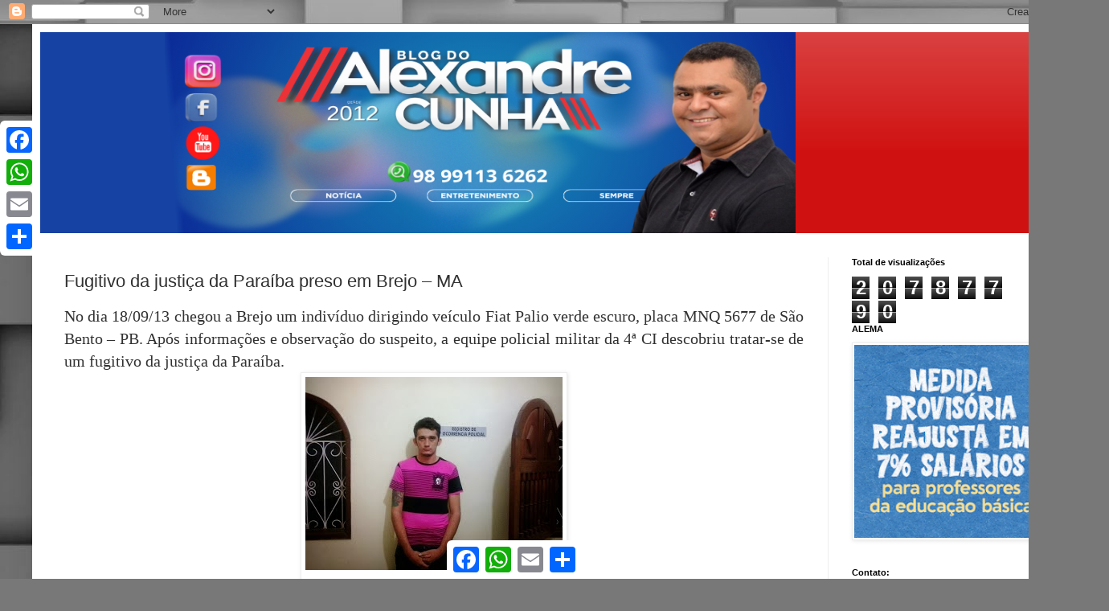

--- FILE ---
content_type: text/html; charset=UTF-8
request_url: https://www.blogdoalexandrecunha.com.br/2013/09/fugitivo-da-justica-da-paraiba-preso-em_20.html
body_size: 11816
content:
<!DOCTYPE html>
<html class='v2' dir='ltr' lang='pt-BR'>
<head>
<link href='https://www.blogger.com/static/v1/widgets/335934321-css_bundle_v2.css' rel='stylesheet' type='text/css'/>
<meta content='width=1100' name='viewport'/>
<meta content='text/html; charset=UTF-8' http-equiv='Content-Type'/>
<meta content='blogger' name='generator'/>
<link href='https://www.blogdoalexandrecunha.com.br/favicon.ico' rel='icon' type='image/x-icon'/>
<link href='https://www.blogdoalexandrecunha.com.br/2013/09/fugitivo-da-justica-da-paraiba-preso-em_20.html' rel='canonical'/>
<link rel="alternate" type="application/atom+xml" title="BLOG DO ALEXANDRE CUNHA  - Atom" href="https://www.blogdoalexandrecunha.com.br/feeds/posts/default" />
<link rel="alternate" type="application/rss+xml" title="BLOG DO ALEXANDRE CUNHA  - RSS" href="https://www.blogdoalexandrecunha.com.br/feeds/posts/default?alt=rss" />
<link rel="service.post" type="application/atom+xml" title="BLOG DO ALEXANDRE CUNHA  - Atom" href="https://www.blogger.com/feeds/6032739468423958242/posts/default" />

<link rel="alternate" type="application/atom+xml" title="BLOG DO ALEXANDRE CUNHA  - Atom" href="https://www.blogdoalexandrecunha.com.br/feeds/7350149314849349210/comments/default" />
<!--Can't find substitution for tag [blog.ieCssRetrofitLinks]-->
<link href='https://blogger.googleusercontent.com/img/b/R29vZ2xl/AVvXsEiKgv6ixUTCMpq_wD-fN38k4xNEyUpetjnUZ-bW6LU64y87HVwifNNtpcyxzvT7sHuBcA61VDeQkVFyWi4rVL5QWu1Q_SMfHawYtQbLcXW6Fh3oLQzPy-U4mEPwa19MEEzbHVxXEb99QmY/s1600/george_dos_santos_diniz_felipinho.jpg' rel='image_src'/>
<meta content='https://www.blogdoalexandrecunha.com.br/2013/09/fugitivo-da-justica-da-paraiba-preso-em_20.html' property='og:url'/>
<meta content='Fugitivo da justiça da Paraíba preso em Brejo – MA' property='og:title'/>
<meta content='  No dia 18/09/13 chegou a Brejo um indivíduo dirigindo veículo Fiat Palio verde escuro, placa MNQ 5677 de São Bento – PB. Após informações ...' property='og:description'/>
<meta content='https://blogger.googleusercontent.com/img/b/R29vZ2xl/AVvXsEiKgv6ixUTCMpq_wD-fN38k4xNEyUpetjnUZ-bW6LU64y87HVwifNNtpcyxzvT7sHuBcA61VDeQkVFyWi4rVL5QWu1Q_SMfHawYtQbLcXW6Fh3oLQzPy-U4mEPwa19MEEzbHVxXEb99QmY/w1200-h630-p-k-no-nu/george_dos_santos_diniz_felipinho.jpg' property='og:image'/>
<title>BLOG DO ALEXANDRE CUNHA : Fugitivo da justiça da Paraíba preso em Brejo &#8211; MA</title>
<style id='page-skin-1' type='text/css'><!--
/*
-----------------------------------------------
Blogger Template Style
Name:     Simple
Designer: Blogger
URL:      www.blogger.com
----------------------------------------------- */
/* Content
----------------------------------------------- */
body {
font: normal normal 12px Arial, Tahoma, Helvetica, FreeSans, sans-serif;
color: #313131;
background: #787878 url(https://themes.googleusercontent.com/image?id=1c5C3PSKczFimXIpTup23238LnL19JHnii8bDRqG2yJEMvPix--DhFpqtud9X5RHPHbP6) repeat scroll top center /* Credit: fpm (http://www.istockphoto.com/portfolio/fpm?platform=blogger) */;
padding: 0 40px 40px 40px;
}
html body .region-inner {
min-width: 0;
max-width: 100%;
width: auto;
}
h2 {
font-size: 22px;
}
a:link {
text-decoration:none;
color: #3367D6;
}
a:visited {
text-decoration:none;
color: #898989;
}
a:hover {
text-decoration:underline;
color: #ff2803;
}
.body-fauxcolumn-outer .fauxcolumn-inner {
background: transparent none repeat scroll top left;
_background-image: none;
}
.body-fauxcolumn-outer .cap-top {
position: absolute;
z-index: 1;
height: 400px;
width: 100%;
}
.body-fauxcolumn-outer .cap-top .cap-left {
width: 100%;
background: transparent none repeat-x scroll top left;
_background-image: none;
}
.content-outer {
-moz-box-shadow: 0 0 40px rgba(0, 0, 0, .15);
-webkit-box-shadow: 0 0 5px rgba(0, 0, 0, .15);
-goog-ms-box-shadow: 0 0 10px #333333;
box-shadow: 0 0 40px rgba(0, 0, 0, .15);
margin-bottom: 1px;
}
.content-inner {
padding: 10px 10px;
}
.content-inner {
background-color: #ffffff;
}
/* Header
----------------------------------------------- */
.header-outer {
background: #d01111 url(https://resources.blogblog.com/blogblog/data/1kt/simple/gradients_light.png) repeat-x scroll 0 -400px;
_background-image: none;
}
.Header h1 {
font: normal normal 60px Arial, Tahoma, Helvetica, FreeSans, sans-serif;
color: #000000;
text-shadow: 1px 2px 3px rgba(0, 0, 0, .2);
}
.Header h1 a {
color: #000000;
}
.Header .description {
font-size: 140%;
color: #ffffff;
}
.header-inner .Header .titlewrapper {
padding: 22px 30px;
}
.header-inner .Header .descriptionwrapper {
padding: 0 30px;
}
/* Tabs
----------------------------------------------- */
.tabs-inner .section:first-child {
border-top: 0 solid #eeeeee;
}
.tabs-inner .section:first-child ul {
margin-top: -0;
border-top: 0 solid #eeeeee;
border-left: 0 solid #eeeeee;
border-right: 0 solid #eeeeee;
}
.tabs-inner .widget ul {
background: #f5f5f5 url(https://resources.blogblog.com/blogblog/data/1kt/simple/gradients_light.png) repeat-x scroll 0 -800px;
_background-image: none;
border-bottom: 1px solid #eeeeee;
margin-top: 0;
margin-left: -30px;
margin-right: -30px;
}
.tabs-inner .widget li a {
display: inline-block;
padding: .6em 1em;
font: normal normal 14px Arial, Tahoma, Helvetica, FreeSans, sans-serif;
color: #9a9a9a;
border-left: 1px solid #ffffff;
border-right: 1px solid #eeeeee;
}
.tabs-inner .widget li:first-child a {
border-left: none;
}
.tabs-inner .widget li.selected a, .tabs-inner .widget li a:hover {
color: #000000;
background-color: #eeeeee;
text-decoration: none;
}
/* Columns
----------------------------------------------- */
.main-outer {
border-top: 0 solid #eeeeee;
}
.fauxcolumn-left-outer .fauxcolumn-inner {
border-right: 1px solid #eeeeee;
}
.fauxcolumn-right-outer .fauxcolumn-inner {
border-left: 1px solid #eeeeee;
}
/* Headings
----------------------------------------------- */
div.widget > h2,
div.widget h2.title {
margin: 0 0 1em 0;
font: normal bold 11px Arial, Tahoma, Helvetica, FreeSans, sans-serif;
color: #000000;
}
/* Widgets
----------------------------------------------- */
.widget .zippy {
color: #9a9a9a;
text-shadow: 2px 2px 1px rgba(0, 0, 0, .1);
}
.widget .popular-posts ul {
list-style: none;
}
/* Posts
----------------------------------------------- */
h2.date-header {
font: normal bold 11px Arial, Tahoma, Helvetica, FreeSans, sans-serif;
}
.date-header span {
background-color: rgba(43,43,43,0);
color: #313131;
padding: inherit;
letter-spacing: inherit;
margin: inherit;
}
.main-inner {
padding-top: 30px;
padding-bottom: 30px;
}
.main-inner .column-center-inner {
padding: 0 15px;
}
.main-inner .column-center-inner .section {
margin: 0 15px;
}
.post {
margin: 0 0 25px 0;
}
h3.post-title, .comments h4 {
font: normal normal 22px Arial, Tahoma, Helvetica, FreeSans, sans-serif;
margin: .75em 0 0;
}
.post-body {
font-size: 110%;
line-height: 1.4;
position: relative;
}
.post-body img, .post-body .tr-caption-container, .Profile img, .Image img,
.BlogList .item-thumbnail img {
padding: 2px;
background: #ffffff;
border: 1px solid #eeeeee;
-moz-box-shadow: 1px 1px 5px rgba(0, 0, 0, .1);
-webkit-box-shadow: 1px 1px 5px rgba(0, 0, 0, .1);
box-shadow: 1px 1px 5px rgba(0, 0, 0, .1);
}
.post-body img, .post-body .tr-caption-container {
padding: 5px;
}
.post-body .tr-caption-container {
color: #313131;
}
.post-body .tr-caption-container img {
padding: 0;
background: transparent;
border: none;
-moz-box-shadow: 0 0 0 rgba(0, 0, 0, .1);
-webkit-box-shadow: 0 0 0 rgba(0, 0, 0, .1);
box-shadow: 0 0 0 rgba(0, 0, 0, .1);
}
.post-header {
margin: 0 0 1.5em;
line-height: 1.6;
font-size: 90%;
}
.post-footer {
margin: 20px -2px 0;
padding: 5px 10px;
color: #686868;
background-color: #f9f9f9;
border-bottom: 1px solid #eeeeee;
line-height: 1.6;
font-size: 90%;
}
#comments .comment-author {
padding-top: 1.5em;
border-top: 1px solid #eeeeee;
background-position: 0 1.5em;
}
#comments .comment-author:first-child {
padding-top: 0;
border-top: none;
}
.avatar-image-container {
margin: .2em 0 0;
}
#comments .avatar-image-container img {
border: 1px solid #eeeeee;
}
/* Comments
----------------------------------------------- */
.comments .comments-content .icon.blog-author {
background-repeat: no-repeat;
background-image: url([data-uri]);
}
.comments .comments-content .loadmore a {
border-top: 1px solid #9a9a9a;
border-bottom: 1px solid #9a9a9a;
}
.comments .comment-thread.inline-thread {
background-color: #f9f9f9;
}
.comments .continue {
border-top: 2px solid #9a9a9a;
}
/* Accents
---------------------------------------------- */
.section-columns td.columns-cell {
border-left: 1px solid #eeeeee;
}
.blog-pager {
background: transparent none no-repeat scroll top center;
}
.blog-pager-older-link, .home-link,
.blog-pager-newer-link {
background-color: #ffffff;
padding: 5px;
}
.footer-outer {
border-top: 0 dashed #bbbbbb;
}
/* Mobile
----------------------------------------------- */
body.mobile  {
background-size: auto;
}
.mobile .body-fauxcolumn-outer {
background: transparent none repeat scroll top left;
}
.mobile .body-fauxcolumn-outer .cap-top {
background-size: 100% auto;
}
.mobile .content-outer {
-webkit-box-shadow: 0 0 3px rgba(0, 0, 0, .15);
box-shadow: 0 0 3px rgba(0, 0, 0, .15);
}
.mobile .tabs-inner .widget ul {
margin-left: 0;
margin-right: 0;
}
.mobile .post {
margin: 0;
}
.mobile .main-inner .column-center-inner .section {
margin: 0;
}
.mobile .date-header span {
padding: 0.1em 10px;
margin: 0 -10px;
}
.mobile h3.post-title {
margin: 0;
}
.mobile .blog-pager {
background: transparent none no-repeat scroll top center;
}
.mobile .footer-outer {
border-top: none;
}
.mobile .main-inner, .mobile .footer-inner {
background-color: #ffffff;
}
.mobile-index-contents {
color: #313131;
}
.mobile-link-button {
background-color: #3367D6;
}
.mobile-link-button a:link, .mobile-link-button a:visited {
color: #ffffff;
}
.mobile .tabs-inner .section:first-child {
border-top: none;
}
.mobile .tabs-inner .PageList .widget-content {
background-color: #eeeeee;
color: #000000;
border-top: 1px solid #eeeeee;
border-bottom: 1px solid #eeeeee;
}
.mobile .tabs-inner .PageList .widget-content .pagelist-arrow {
border-left: 1px solid #eeeeee;
}

--></style>
<style id='template-skin-1' type='text/css'><!--
body {
min-width: 1300px;
}
.content-outer, .content-fauxcolumn-outer, .region-inner {
min-width: 1300px;
max-width: 1300px;
_width: 1300px;
}
.main-inner .columns {
padding-left: 0;
padding-right: 300px;
}
.main-inner .fauxcolumn-center-outer {
left: 0;
right: 300px;
/* IE6 does not respect left and right together */
_width: expression(this.parentNode.offsetWidth -
parseInt("0") -
parseInt("300px") + 'px');
}
.main-inner .fauxcolumn-left-outer {
width: 0;
}
.main-inner .fauxcolumn-right-outer {
width: 300px;
}
.main-inner .column-left-outer {
width: 0;
right: 100%;
margin-left: -0;
}
.main-inner .column-right-outer {
width: 300px;
margin-right: -300px;
}
#layout {
min-width: 0;
}
#layout .content-outer {
min-width: 0;
width: 800px;
}
#layout .region-inner {
min-width: 0;
width: auto;
}
body#layout div.add_widget {
padding: 8px;
}
body#layout div.add_widget a {
margin-left: 32px;
}
--></style>
<style>
    body {background-image:url(https\:\/\/themes.googleusercontent.com\/image?id=1c5C3PSKczFimXIpTup23238LnL19JHnii8bDRqG2yJEMvPix--DhFpqtud9X5RHPHbP6);}
    
@media (max-width: 200px) { body {background-image:url(https\:\/\/themes.googleusercontent.com\/image?id=1c5C3PSKczFimXIpTup23238LnL19JHnii8bDRqG2yJEMvPix--DhFpqtud9X5RHPHbP6&options=w200);}}
@media (max-width: 400px) and (min-width: 201px) { body {background-image:url(https\:\/\/themes.googleusercontent.com\/image?id=1c5C3PSKczFimXIpTup23238LnL19JHnii8bDRqG2yJEMvPix--DhFpqtud9X5RHPHbP6&options=w400);}}
@media (max-width: 800px) and (min-width: 401px) { body {background-image:url(https\:\/\/themes.googleusercontent.com\/image?id=1c5C3PSKczFimXIpTup23238LnL19JHnii8bDRqG2yJEMvPix--DhFpqtud9X5RHPHbP6&options=w800);}}
@media (max-width: 1200px) and (min-width: 801px) { body {background-image:url(https\:\/\/themes.googleusercontent.com\/image?id=1c5C3PSKczFimXIpTup23238LnL19JHnii8bDRqG2yJEMvPix--DhFpqtud9X5RHPHbP6&options=w1200);}}
/* Last tag covers anything over one higher than the previous max-size cap. */
@media (min-width: 1201px) { body {background-image:url(https\:\/\/themes.googleusercontent.com\/image?id=1c5C3PSKczFimXIpTup23238LnL19JHnii8bDRqG2yJEMvPix--DhFpqtud9X5RHPHbP6&options=w1600);}}
  </style>
<link href='https://www.blogger.com/dyn-css/authorization.css?targetBlogID=6032739468423958242&amp;zx=7090cfdd-d01d-4d75-8475-b41f8af5e6f7' media='none' onload='if(media!=&#39;all&#39;)media=&#39;all&#39;' rel='stylesheet'/><noscript><link href='https://www.blogger.com/dyn-css/authorization.css?targetBlogID=6032739468423958242&amp;zx=7090cfdd-d01d-4d75-8475-b41f8af5e6f7' rel='stylesheet'/></noscript>
<meta name='google-adsense-platform-account' content='ca-host-pub-1556223355139109'/>
<meta name='google-adsense-platform-domain' content='blogspot.com'/>

<!-- data-ad-client=ca-pub-4296692234468245 -->

</head>
<body class='loading variant-bold'>
<div class='navbar section' id='navbar' name='Navbar'><div class='widget Navbar' data-version='1' id='Navbar1'><script type="text/javascript">
    function setAttributeOnload(object, attribute, val) {
      if(window.addEventListener) {
        window.addEventListener('load',
          function(){ object[attribute] = val; }, false);
      } else {
        window.attachEvent('onload', function(){ object[attribute] = val; });
      }
    }
  </script>
<div id="navbar-iframe-container"></div>
<script type="text/javascript" src="https://apis.google.com/js/platform.js"></script>
<script type="text/javascript">
      gapi.load("gapi.iframes:gapi.iframes.style.bubble", function() {
        if (gapi.iframes && gapi.iframes.getContext) {
          gapi.iframes.getContext().openChild({
              url: 'https://www.blogger.com/navbar/6032739468423958242?po\x3d7350149314849349210\x26origin\x3dhttps://www.blogdoalexandrecunha.com.br',
              where: document.getElementById("navbar-iframe-container"),
              id: "navbar-iframe"
          });
        }
      });
    </script><script type="text/javascript">
(function() {
var script = document.createElement('script');
script.type = 'text/javascript';
script.src = '//pagead2.googlesyndication.com/pagead/js/google_top_exp.js';
var head = document.getElementsByTagName('head')[0];
if (head) {
head.appendChild(script);
}})();
</script>
</div></div>
<div class='body-fauxcolumns'>
<div class='fauxcolumn-outer body-fauxcolumn-outer'>
<div class='cap-top'>
<div class='cap-left'></div>
<div class='cap-right'></div>
</div>
<div class='fauxborder-left'>
<div class='fauxborder-right'></div>
<div class='fauxcolumn-inner'>
</div>
</div>
<div class='cap-bottom'>
<div class='cap-left'></div>
<div class='cap-right'></div>
</div>
</div>
</div>
<div class='content'>
<div class='content-fauxcolumns'>
<div class='fauxcolumn-outer content-fauxcolumn-outer'>
<div class='cap-top'>
<div class='cap-left'></div>
<div class='cap-right'></div>
</div>
<div class='fauxborder-left'>
<div class='fauxborder-right'></div>
<div class='fauxcolumn-inner'>
</div>
</div>
<div class='cap-bottom'>
<div class='cap-left'></div>
<div class='cap-right'></div>
</div>
</div>
</div>
<div class='content-outer'>
<div class='content-cap-top cap-top'>
<div class='cap-left'></div>
<div class='cap-right'></div>
</div>
<div class='fauxborder-left content-fauxborder-left'>
<div class='fauxborder-right content-fauxborder-right'></div>
<div class='content-inner'>
<header>
<div class='header-outer'>
<div class='header-cap-top cap-top'>
<div class='cap-left'></div>
<div class='cap-right'></div>
</div>
<div class='fauxborder-left header-fauxborder-left'>
<div class='fauxborder-right header-fauxborder-right'></div>
<div class='region-inner header-inner'>
<div class='header section' id='header' name='Cabeçalho'><div class='widget Header' data-version='1' id='Header1'>
<div id='header-inner'>
<a href='https://www.blogdoalexandrecunha.com.br/' style='display: block'>
<img alt='BLOG DO ALEXANDRE CUNHA ' height='250px; ' id='Header1_headerimg' src='https://blogger.googleusercontent.com/img/a/AVvXsEgyC9uuL3HekpDHhfr8W8mTqNJndXjnaLTLVdEeSSokuhIYvDfvriwKXDehqLWKnsEiWZMwWQFWjwf46wspggkVylRj765EYNM3Y_GgewvuKK6i1ZSIj1Wvxeq-jd2pGIOA5_9J83ibMhSaE5JO8kOpYEFxeK3unJKBGEd1Susl6jAqAhbiAOc-Yo-enCo=s940' style='display: block' width='940px; '/>
</a>
</div>
</div></div>
</div>
</div>
<div class='header-cap-bottom cap-bottom'>
<div class='cap-left'></div>
<div class='cap-right'></div>
</div>
</div>
</header>
<div class='tabs-outer'>
<div class='tabs-cap-top cap-top'>
<div class='cap-left'></div>
<div class='cap-right'></div>
</div>
<div class='fauxborder-left tabs-fauxborder-left'>
<div class='fauxborder-right tabs-fauxborder-right'></div>
<div class='region-inner tabs-inner'>
<div class='tabs no-items section' id='crosscol' name='Entre colunas'></div>
<div class='tabs no-items section' id='crosscol-overflow' name='Cross-Column 2'></div>
</div>
</div>
<div class='tabs-cap-bottom cap-bottom'>
<div class='cap-left'></div>
<div class='cap-right'></div>
</div>
</div>
<div class='main-outer'>
<div class='main-cap-top cap-top'>
<div class='cap-left'></div>
<div class='cap-right'></div>
</div>
<div class='fauxborder-left main-fauxborder-left'>
<div class='fauxborder-right main-fauxborder-right'></div>
<div class='region-inner main-inner'>
<div class='columns fauxcolumns'>
<div class='fauxcolumn-outer fauxcolumn-center-outer'>
<div class='cap-top'>
<div class='cap-left'></div>
<div class='cap-right'></div>
</div>
<div class='fauxborder-left'>
<div class='fauxborder-right'></div>
<div class='fauxcolumn-inner'>
</div>
</div>
<div class='cap-bottom'>
<div class='cap-left'></div>
<div class='cap-right'></div>
</div>
</div>
<div class='fauxcolumn-outer fauxcolumn-left-outer'>
<div class='cap-top'>
<div class='cap-left'></div>
<div class='cap-right'></div>
</div>
<div class='fauxborder-left'>
<div class='fauxborder-right'></div>
<div class='fauxcolumn-inner'>
</div>
</div>
<div class='cap-bottom'>
<div class='cap-left'></div>
<div class='cap-right'></div>
</div>
</div>
<div class='fauxcolumn-outer fauxcolumn-right-outer'>
<div class='cap-top'>
<div class='cap-left'></div>
<div class='cap-right'></div>
</div>
<div class='fauxborder-left'>
<div class='fauxborder-right'></div>
<div class='fauxcolumn-inner'>
</div>
</div>
<div class='cap-bottom'>
<div class='cap-left'></div>
<div class='cap-right'></div>
</div>
</div>
<!-- corrects IE6 width calculation -->
<div class='columns-inner'>
<div class='column-center-outer'>
<div class='column-center-inner'>
<div class='main section' id='main' name='Principal'><div class='widget Blog' data-version='1' id='Blog1'>
<div class='blog-posts hfeed'>

          <div class="date-outer">
        

          <div class="date-posts">
        
<div class='post-outer'>
<div class='post hentry uncustomized-post-template' itemprop='blogPost' itemscope='itemscope' itemtype='http://schema.org/BlogPosting'>
<meta content='https://blogger.googleusercontent.com/img/b/R29vZ2xl/AVvXsEiKgv6ixUTCMpq_wD-fN38k4xNEyUpetjnUZ-bW6LU64y87HVwifNNtpcyxzvT7sHuBcA61VDeQkVFyWi4rVL5QWu1Q_SMfHawYtQbLcXW6Fh3oLQzPy-U4mEPwa19MEEzbHVxXEb99QmY/s1600/george_dos_santos_diniz_felipinho.jpg' itemprop='image_url'/>
<meta content='6032739468423958242' itemprop='blogId'/>
<meta content='7350149314849349210' itemprop='postId'/>
<a name='7350149314849349210'></a>
<h3 class='post-title entry-title' itemprop='name'>
Fugitivo da justiça da Paraíba preso em Brejo &#8211; MA
</h3>
<div class='post-header'>
<div class='post-header-line-1'></div>
</div>
<div class='post-body entry-content' id='post-body-7350149314849349210' itemprop='description articleBody'>
<div dir="ltr" style="text-align: left;" trbidi="on">
<div class="MsoNormal" style="background: white; margin-bottom: .0001pt; margin-bottom: 0cm; mso-line-height-alt: 13.5pt; text-align: justify;">
<span style="font-family: Times, serif; font-size: 15pt;">No dia 18/09/13 chegou a Brejo um
indivíduo dirigindo veículo Fiat Palio verde escuro, placa MNQ 5677 de São
Bento &#8211; PB. Após informações e observação do suspeito, a equipe policial
militar da 4ª CI descobriu tratar-se de um fugitivo da justiça da Paraíba.</span><span style="font-family: Georgia, serif; font-size: 15pt;">&nbsp;</span></div>
<div class="MsoNormal" style="background: white; margin-bottom: .0001pt; margin-bottom: 0cm; mso-line-height-alt: 13.5pt; text-align: justify;">
<span style="font-family: Georgia, serif; font-size: 15pt;"><table align="center" cellpadding="0" cellspacing="0" class="tr-caption-container" style="margin-left: auto; margin-right: auto; text-align: center;"><tbody>
<tr><td style="text-align: center;"><a href="https://blogger.googleusercontent.com/img/b/R29vZ2xl/AVvXsEiKgv6ixUTCMpq_wD-fN38k4xNEyUpetjnUZ-bW6LU64y87HVwifNNtpcyxzvT7sHuBcA61VDeQkVFyWi4rVL5QWu1Q_SMfHawYtQbLcXW6Fh3oLQzPy-U4mEPwa19MEEzbHVxXEb99QmY/s1600/george_dos_santos_diniz_felipinho.jpg" imageanchor="1" style="margin-left: auto; margin-right: auto;"><img border="0" src="https://blogger.googleusercontent.com/img/b/R29vZ2xl/AVvXsEiKgv6ixUTCMpq_wD-fN38k4xNEyUpetjnUZ-bW6LU64y87HVwifNNtpcyxzvT7sHuBcA61VDeQkVFyWi4rVL5QWu1Q_SMfHawYtQbLcXW6Fh3oLQzPy-U4mEPwa19MEEzbHVxXEb99QmY/s1600/george_dos_santos_diniz_felipinho.jpg" /></a></td></tr>
<tr><td class="tr-caption" style="text-align: center;"><span style="color: #2187bb; font-family: Arial, Tahoma, Helvetica, FreeSans, sans-serif; font-size: x-small; line-height: 18px; text-align: justify;">George dos Santos Diniz, Vulgo &#8220;Felipinho&#8221;</span></td></tr>
</tbody></table>
</span></div>
<div class="MsoNormal" style="background: white; margin-bottom: .0001pt; margin-bottom: 0cm; mso-line-height-alt: 13.5pt; text-align: justify;">
<span style="font-family: Times, serif; font-size: 15pt;">George dos Santos Diniz, Vulgo
&#8220;Felipinho&#8221;, foi recapturado às 07:30h de hoje, 19/09/2013, na pousada em que
estava hospedado, no Planalto Zé Gomes. No apartamento, foi dada voz de prisão,
chegando o conduzido a apresentar documento falso, em nome de Diego Cardoso
Baia, natural de Cuiabá - MT.</span></div>
<div class="MsoNormal" style="background: white; margin-bottom: .0001pt; margin-bottom: 0cm; mso-line-height-alt: 13.5pt; text-align: justify;">
<br /></div>
<br />
<div class="MsoNormal" style="background: white; margin-bottom: .0001pt; margin-bottom: 0cm; mso-line-height-alt: 13.5pt; text-align: justify;">
<span style="font-family: Times, serif; font-size: 15pt;">O suspeito encontra-se à disposição da
autoridade policial da Delegacia local, para que sejam tomados os procedimento
legais.<o:p></o:p></span></div>
<div class="MsoNormal" style="background: white; margin-bottom: .0001pt; margin-bottom: 0cm; mso-line-height-alt: 13.5pt; text-align: justify;">
<span style="font-family: Times, serif; font-size: 15pt;">Fonte: PM</span></div>
</div>
<div style='clear: both;'></div>
</div>
<div class='post-footer'>
<div class='post-footer-line post-footer-line-1'>
<span class='post-author vcard'>
</span>
<span class='post-timestamp'>
-
<meta content='https://www.blogdoalexandrecunha.com.br/2013/09/fugitivo-da-justica-da-paraiba-preso-em_20.html' itemprop='url'/>
<a class='timestamp-link' href='https://www.blogdoalexandrecunha.com.br/2013/09/fugitivo-da-justica-da-paraiba-preso-em_20.html' rel='bookmark' title='permanent link'><abbr class='published' itemprop='datePublished' title='2013-09-20T05:10:00-07:00'>sexta-feira, setembro 20, 2013</abbr></a>
</span>
<span class='post-comment-link'>
</span>
<span class='post-icons'>
</span>
<div class='post-share-buttons goog-inline-block'>
<a class='goog-inline-block share-button sb-email' href='https://www.blogger.com/share-post.g?blogID=6032739468423958242&postID=7350149314849349210&target=email' target='_blank' title='Enviar por e-mail'><span class='share-button-link-text'>Enviar por e-mail</span></a><a class='goog-inline-block share-button sb-blog' href='https://www.blogger.com/share-post.g?blogID=6032739468423958242&postID=7350149314849349210&target=blog' onclick='window.open(this.href, "_blank", "height=270,width=475"); return false;' target='_blank' title='Postar no blog!'><span class='share-button-link-text'>Postar no blog!</span></a><a class='goog-inline-block share-button sb-twitter' href='https://www.blogger.com/share-post.g?blogID=6032739468423958242&postID=7350149314849349210&target=twitter' target='_blank' title='Compartilhar no X'><span class='share-button-link-text'>Compartilhar no X</span></a><a class='goog-inline-block share-button sb-facebook' href='https://www.blogger.com/share-post.g?blogID=6032739468423958242&postID=7350149314849349210&target=facebook' onclick='window.open(this.href, "_blank", "height=430,width=640"); return false;' target='_blank' title='Compartilhar no Facebook'><span class='share-button-link-text'>Compartilhar no Facebook</span></a><a class='goog-inline-block share-button sb-pinterest' href='https://www.blogger.com/share-post.g?blogID=6032739468423958242&postID=7350149314849349210&target=pinterest' target='_blank' title='Compartilhar com o Pinterest'><span class='share-button-link-text'>Compartilhar com o Pinterest</span></a>
</div>
</div>
<div class='post-footer-line post-footer-line-2'>
<span class='post-labels'>
</span>
</div>
<div class='post-footer-line post-footer-line-3'>
<span class='post-location'>
</span>
</div>
</div>
</div>
<div class='comments' id='comments'>
<a name='comments'></a>
</div>
</div>

        </div></div>
      
</div>
<div class='blog-pager' id='blog-pager'>
<span id='blog-pager-newer-link'>
<a class='blog-pager-newer-link' href='https://www.blogdoalexandrecunha.com.br/2013/09/4-companhia-pm-independente-efetua_20.html' id='Blog1_blog-pager-newer-link' title='Postagem mais recente'>Postagem mais recente</a>
</span>
<span id='blog-pager-older-link'>
<a class='blog-pager-older-link' href='https://www.blogdoalexandrecunha.com.br/2013/09/filho-mata-o-proprio-pai-facadas-em.html' id='Blog1_blog-pager-older-link' title='Postagem mais antiga'>Postagem mais antiga</a>
</span>
<a class='home-link' href='https://www.blogdoalexandrecunha.com.br/'>Página inicial</a>
</div>
<div class='clear'></div>
<div class='post-feeds'>
</div>
</div></div>
</div>
</div>
<div class='column-left-outer'>
<div class='column-left-inner'>
<aside>
</aside>
</div>
</div>
<div class='column-right-outer'>
<div class='column-right-inner'>
<aside>
<div class='sidebar section' id='sidebar-right-1'><div class='widget Stats' data-version='1' id='Stats1'>
<h2>Total de visualizações</h2>
<div class='widget-content'>
<div id='Stats1_content' style='display: none;'>
<span class='counter-wrapper graph-counter-wrapper' id='Stats1_totalCount'>
</span>
<div class='clear'></div>
</div>
</div>
</div><div class='widget Image' data-version='1' id='Image1'>
<h2>ALEMA</h2>
<div class='widget-content'>
<a href='https://www.al.ma.leg.br/sitealema/'>
<img alt='ALEMA' height='262' id='Image1_img' src='https://blogger.googleusercontent.com/img/a/AVvXsEjqMYo-c0vAd6rooUIhYdhbFM9qLJxCi-J-tfApkOPstR9I0qQL_4pG4UW8_jqLHp5Z2QQhviOf4Q0-p4LC8hpGuvtSrdZwLUs8afjhXktcijPkxYPJ6Dfmrat8UEg7BgkechdnNdKZuE-kPKxwOcjD_hwHtmFCsr593I8ZmJxpIvyjPq9wXjb_KSqKh_4=s262' width='262'/>
</a>
<br/>
</div>
<div class='clear'></div>
</div><div class='widget Image' data-version='1' id='Image5'>
<h2>Contato:</h2>
<div class='widget-content'>
<a href='https://api.whatsapp.com/send?phone=5598991136262&text&source&data'>
<img alt='Contato:' height='145' id='Image5_img' src='https://blogger.googleusercontent.com/img/b/R29vZ2xl/AVvXsEhTAb4oI0lBNiKQLNv89EgLwDoXcYcd1Kwu72Fayp1rpwOQ1PRPEHNL_mup3GZWhiNT1gufyNBQBvNvvpDpN_9vZhi0oWl9DI3dwvpSEt1E8kbwfkrI5eXNoPgTcB2EI5slPyyWxGExsxo/s257/zappp.png' width='257'/>
</a>
<br/>
</div>
<div class='clear'></div>
</div><div class='widget Image' data-version='1' id='Image4'>
<h2>Siga nosso Instagram</h2>
<div class='widget-content'>
<a href='https://www.instagram.com/alexandre_cunha_blog/'>
<img alt='Siga nosso Instagram' height='62' id='Image4_img' src='https://blogger.googleusercontent.com/img/a/AVvXsEjYuZr9HL4ibKMbiTnv98oX4a_MK26xf4_aJc_NmBvSilJq8NxBskahbFCQG_3I2DgjeZJJGqnyLooRz9oiR_pU0HRcZp56rGE7iD-pfJA5Jn010qarwyyT1Yqj84TKNgM-nCrwquGbv3zVzug1Fppp1e3Wb4veBftNkvw7ehX3aIVlnCxbYYuTCooSqBQ=s200' width='200'/>
</a>
<br/>
</div>
<div class='clear'></div>
</div><div class='widget HTML' data-version='1' id='HTML2'>
<div class='widget-content'>
<div class="a2a_kit a2a_kit_size_32 a2a_floating_style a2a_default_style" style="bottom:0px; left:50%; transform:translateX(-50%);">
    <a class="a2a_button_facebook"></a>
    <a class="a2a_button_whatsapp"></a>
    <a class="a2a_button_email"></a>
    <a class="a2a_dd" href="https://www.addtoany.com/share"></a>
</div>

<script async src="https://static.addtoany.com/menu/page.js"></script>
</div>
<div class='clear'></div>
</div><div class='widget HTML' data-version='1' id='HTML1'>
<div class='widget-content'>
<div class = "a2a_kit a2a_kit_size_32 a2a_floating_style a2a_vertical_style " style = " left : 0px ; top : 150px ; " > <a class = "a2a_button_facebook" > </a> <a class = "a2a_button_whatsapp" > </a> <a class = "a2a_button_email" ></a> <a class = "a2a_dd" href = "https://www.addtoany.com/share" ></a> </div>  
     
     
     
      


<script async src = "https://static.addtoany.com/menu/page.js" ></script>
</div>
<div class='clear'></div>
</div><div class='widget ContactForm' data-version='1' id='ContactForm1'>
<h2 class='title'>Formulário de contato</h2>
<div class='contact-form-widget'>
<div class='form'>
<form name='contact-form'>
<p></p>
Nome
<br/>
<input class='contact-form-name' id='ContactForm1_contact-form-name' name='name' size='30' type='text' value=''/>
<p></p>
E-mail
<span style='font-weight: bolder;'>*</span>
<br/>
<input class='contact-form-email' id='ContactForm1_contact-form-email' name='email' size='30' type='text' value=''/>
<p></p>
Mensagem
<span style='font-weight: bolder;'>*</span>
<br/>
<textarea class='contact-form-email-message' cols='25' id='ContactForm1_contact-form-email-message' name='email-message' rows='5'></textarea>
<p></p>
<input class='contact-form-button contact-form-button-submit' id='ContactForm1_contact-form-submit' type='button' value='Enviar'/>
<p></p>
<div style='text-align: center; max-width: 222px; width: 100%'>
<p class='contact-form-error-message' id='ContactForm1_contact-form-error-message'></p>
<p class='contact-form-success-message' id='ContactForm1_contact-form-success-message'></p>
</div>
</form>
</div>
</div>
<div class='clear'></div>
</div><div class='widget HTML' data-version='1' id='HTML4'>
<h2 class='title'>Curta nossa Página</h2>
<div class='widget-content'>
<center>
<iframe allowtransparency="true" frameborder="0" scrolling="no" src="//www.facebook.com/plugins/likebox.php?href=https%3A%2F%2Fwww.facebook.com%2Fblogalexandrecunha&amp;width=335&amp;height=300&amp;show_faces=true&amp;colorscheme=light&amp;stream=false&amp;border_color=%23ffffff&amp;header=false&amp;appId=568733679822116" style="border: none; height: 200px; overflow: hidden; width: 250px;"></iframe></center>
</div>
<div class='clear'></div>
</div><div class='widget Image' data-version='1' id='Image17'>
<h2>Colégio Batista e UNIP</h2>
<div class='widget-content'>
<img alt='Colégio Batista e UNIP' height='74' id='Image17_img' src='https://blogger.googleusercontent.com/img/b/R29vZ2xl/AVvXsEhndmZw1_6cbEjP_Jror0AZkwm9VJCYzNmQv2rfquC0hckMZUkaZE-RnREOhMutNT4rac3ZsRFwxxSJNsnyH1CmX9xAC_M_D4k6Hbl6Gu5w89qdzoP8afw95t40XGqV9IiCqr9aGVgMaGQ/s266/unip.jpg' width='266'/>
<br/>
</div>
<div class='clear'></div>
</div><div class='widget Image' data-version='1' id='Image7'>
<h2>UNIP</h2>
<div class='widget-content'>
<img alt='UNIP' height='117' id='Image7_img' src='https://blogger.googleusercontent.com/img/a/AVvXsEhJv87zUMiH3J-ZkDglKXWq9T9jxi_6XL5fsqfJrgrPCbWOqGr_rZxg4taPRUSuIRqvDwK6-SMBlc8ETnmvD6QI6Gr3VET0xYNpeROl_9C9vW7KQgIHrLNHsOWvHQP6vZ85BWu0Z_RYFeRUKhEIqCWb-V8rc2l4xAHSZzQAw2gf04sz-UMnwjJIHn1y=s257' width='257'/>
<br/>
</div>
<div class='clear'></div>
</div><div class='widget Image' data-version='1' id='Image6'>
<h2>JESUS NOSSO SALVADOR</h2>
<div class='widget-content'>
<img alt='JESUS NOSSO SALVADOR' height='257' id='Image6_img' src='https://blogger.googleusercontent.com/img/b/R29vZ2xl/AVvXsEhdVY2oskRfXh2gAsvC0w0dYpeh3evq0aX3FihaVCWZxukmX2J0Y74flvlMPGBAj52N-If-8-ekGj1vYBrjsHmYXd_S-TkkZy5rf1J0rruvaZDmIDo1dowDkQQ6YfiFp8D9ch6Gu5xyZ3g/s257/MORA+COMIGO.jpg' width='257'/>
<br/>
</div>
<div class='clear'></div>
</div><div class='widget Image' data-version='1' id='Image3'>
<h2>Inscreva-se em nosso canal do YouTube</h2>
<div class='widget-content'>
<a href='https://www.youtube.com/channel/UCxEuAsmS6r9L80VwRZi8eRg?sub_confirmation=1'>
<img alt='Inscreva-se em nosso canal do YouTube' height='192' id='Image3_img' src='https://blogger.googleusercontent.com/img/b/R29vZ2xl/AVvXsEj3AmYour5Es-EHvo9yRtelIwH504GCwr34MFMrKgPr0kUkzfoIjmrMqtNf_DtML-1at_Fh5e9ygAW2W0Un6WuYLxsWuckkaKVztxnp_HcXepvKzmJw2vOvJRfDtQoAjfjbKsiHdCz13RQ/s257/TUBE-removebg-preview.png' width='257'/>
</a>
<br/>
<span class='caption'>Ative as notificações para receber nossos vídeos</span>
</div>
<div class='clear'></div>
</div></div>
<table border='0' cellpadding='0' cellspacing='0' class='section-columns columns-2'>
<tbody>
<tr>
<td class='first columns-cell'>
<div class='sidebar no-items section' id='sidebar-right-2-1'></div>
</td>
<td class='columns-cell'>
<div class='sidebar no-items section' id='sidebar-right-2-2'></div>
</td>
</tr>
</tbody>
</table>
<div class='sidebar no-items section' id='sidebar-right-3'></div>
</aside>
</div>
</div>
</div>
<div style='clear: both'></div>
<!-- columns -->
</div>
<!-- main -->
</div>
</div>
<div class='main-cap-bottom cap-bottom'>
<div class='cap-left'></div>
<div class='cap-right'></div>
</div>
</div>
<footer>
<div class='footer-outer'>
<div class='footer-cap-top cap-top'>
<div class='cap-left'></div>
<div class='cap-right'></div>
</div>
<div class='fauxborder-left footer-fauxborder-left'>
<div class='fauxborder-right footer-fauxborder-right'></div>
<div class='region-inner footer-inner'>
<div class='foot no-items section' id='footer-1'></div>
<table border='0' cellpadding='0' cellspacing='0' class='section-columns columns-2'>
<tbody>
<tr>
<td class='first columns-cell'>
<div class='foot no-items section' id='footer-2-1'></div>
</td>
<td class='columns-cell'>
<div class='foot no-items section' id='footer-2-2'></div>
</td>
</tr>
</tbody>
</table>
<!-- outside of the include in order to lock Attribution widget -->
<div class='foot section' id='footer-3' name='Rodapé'><div class='widget Attribution' data-version='1' id='Attribution1'>
<div class='widget-content' style='text-align: center;'>
Tema Simples. Imagens de tema por <a href='http://www.istockphoto.com/portfolio/fpm?platform=blogger' target='_blank'>fpm</a>. Tecnologia do <a href='https://www.blogger.com' target='_blank'>Blogger</a>.
</div>
<div class='clear'></div>
</div></div>
</div>
</div>
<div class='footer-cap-bottom cap-bottom'>
<div class='cap-left'></div>
<div class='cap-right'></div>
</div>
</div>
</footer>
<!-- content -->
</div>
</div>
<div class='content-cap-bottom cap-bottom'>
<div class='cap-left'></div>
<div class='cap-right'></div>
</div>
</div>
</div>
<script type='text/javascript'>
    window.setTimeout(function() {
        document.body.className = document.body.className.replace('loading', '');
      }, 10);
  </script>

<script type="text/javascript" src="https://www.blogger.com/static/v1/widgets/3845888474-widgets.js"></script>
<script type='text/javascript'>
window['__wavt'] = 'AOuZoY5cB_rd_WD7qjicihze6BMV5aMwfw:1768613684626';_WidgetManager._Init('//www.blogger.com/rearrange?blogID\x3d6032739468423958242','//www.blogdoalexandrecunha.com.br/2013/09/fugitivo-da-justica-da-paraiba-preso-em_20.html','6032739468423958242');
_WidgetManager._SetDataContext([{'name': 'blog', 'data': {'blogId': '6032739468423958242', 'title': 'BLOG DO ALEXANDRE CUNHA ', 'url': 'https://www.blogdoalexandrecunha.com.br/2013/09/fugitivo-da-justica-da-paraiba-preso-em_20.html', 'canonicalUrl': 'https://www.blogdoalexandrecunha.com.br/2013/09/fugitivo-da-justica-da-paraiba-preso-em_20.html', 'homepageUrl': 'https://www.blogdoalexandrecunha.com.br/', 'searchUrl': 'https://www.blogdoalexandrecunha.com.br/search', 'canonicalHomepageUrl': 'https://www.blogdoalexandrecunha.com.br/', 'blogspotFaviconUrl': 'https://www.blogdoalexandrecunha.com.br/favicon.ico', 'bloggerUrl': 'https://www.blogger.com', 'hasCustomDomain': true, 'httpsEnabled': true, 'enabledCommentProfileImages': true, 'gPlusViewType': 'FILTERED_POSTMOD', 'adultContent': false, 'analyticsAccountNumber': '', 'encoding': 'UTF-8', 'locale': 'pt-BR', 'localeUnderscoreDelimited': 'pt_br', 'languageDirection': 'ltr', 'isPrivate': false, 'isMobile': false, 'isMobileRequest': false, 'mobileClass': '', 'isPrivateBlog': false, 'isDynamicViewsAvailable': true, 'feedLinks': '\x3clink rel\x3d\x22alternate\x22 type\x3d\x22application/atom+xml\x22 title\x3d\x22BLOG DO ALEXANDRE CUNHA  - Atom\x22 href\x3d\x22https://www.blogdoalexandrecunha.com.br/feeds/posts/default\x22 /\x3e\n\x3clink rel\x3d\x22alternate\x22 type\x3d\x22application/rss+xml\x22 title\x3d\x22BLOG DO ALEXANDRE CUNHA  - RSS\x22 href\x3d\x22https://www.blogdoalexandrecunha.com.br/feeds/posts/default?alt\x3drss\x22 /\x3e\n\x3clink rel\x3d\x22service.post\x22 type\x3d\x22application/atom+xml\x22 title\x3d\x22BLOG DO ALEXANDRE CUNHA  - Atom\x22 href\x3d\x22https://www.blogger.com/feeds/6032739468423958242/posts/default\x22 /\x3e\n\n\x3clink rel\x3d\x22alternate\x22 type\x3d\x22application/atom+xml\x22 title\x3d\x22BLOG DO ALEXANDRE CUNHA  - Atom\x22 href\x3d\x22https://www.blogdoalexandrecunha.com.br/feeds/7350149314849349210/comments/default\x22 /\x3e\n', 'meTag': '', 'adsenseClientId': 'ca-pub-4296692234468245', 'adsenseHostId': 'ca-host-pub-1556223355139109', 'adsenseHasAds': false, 'adsenseAutoAds': false, 'boqCommentIframeForm': true, 'loginRedirectParam': '', 'view': '', 'dynamicViewsCommentsSrc': '//www.blogblog.com/dynamicviews/4224c15c4e7c9321/js/comments.js', 'dynamicViewsScriptSrc': '//www.blogblog.com/dynamicviews/2dfa401275732ff9', 'plusOneApiSrc': 'https://apis.google.com/js/platform.js', 'disableGComments': true, 'interstitialAccepted': false, 'sharing': {'platforms': [{'name': 'Gerar link', 'key': 'link', 'shareMessage': 'Gerar link', 'target': ''}, {'name': 'Facebook', 'key': 'facebook', 'shareMessage': 'Compartilhar no Facebook', 'target': 'facebook'}, {'name': 'Postar no blog!', 'key': 'blogThis', 'shareMessage': 'Postar no blog!', 'target': 'blog'}, {'name': 'X', 'key': 'twitter', 'shareMessage': 'Compartilhar no X', 'target': 'twitter'}, {'name': 'Pinterest', 'key': 'pinterest', 'shareMessage': 'Compartilhar no Pinterest', 'target': 'pinterest'}, {'name': 'E-mail', 'key': 'email', 'shareMessage': 'E-mail', 'target': 'email'}], 'disableGooglePlus': true, 'googlePlusShareButtonWidth': 0, 'googlePlusBootstrap': '\x3cscript type\x3d\x22text/javascript\x22\x3ewindow.___gcfg \x3d {\x27lang\x27: \x27pt_BR\x27};\x3c/script\x3e'}, 'hasCustomJumpLinkMessage': true, 'jumpLinkMessage': 'LER MAIS...', 'pageType': 'item', 'postId': '7350149314849349210', 'postImageThumbnailUrl': 'https://blogger.googleusercontent.com/img/b/R29vZ2xl/AVvXsEiKgv6ixUTCMpq_wD-fN38k4xNEyUpetjnUZ-bW6LU64y87HVwifNNtpcyxzvT7sHuBcA61VDeQkVFyWi4rVL5QWu1Q_SMfHawYtQbLcXW6Fh3oLQzPy-U4mEPwa19MEEzbHVxXEb99QmY/s72-c/george_dos_santos_diniz_felipinho.jpg', 'postImageUrl': 'https://blogger.googleusercontent.com/img/b/R29vZ2xl/AVvXsEiKgv6ixUTCMpq_wD-fN38k4xNEyUpetjnUZ-bW6LU64y87HVwifNNtpcyxzvT7sHuBcA61VDeQkVFyWi4rVL5QWu1Q_SMfHawYtQbLcXW6Fh3oLQzPy-U4mEPwa19MEEzbHVxXEb99QmY/s1600/george_dos_santos_diniz_felipinho.jpg', 'pageName': 'Fugitivo da justi\xe7a da Para\xedba preso em Brejo \u2013 MA', 'pageTitle': 'BLOG DO ALEXANDRE CUNHA : Fugitivo da justi\xe7a da Para\xedba preso em Brejo \u2013 MA'}}, {'name': 'features', 'data': {}}, {'name': 'messages', 'data': {'edit': 'Editar', 'linkCopiedToClipboard': 'Link copiado para a \xe1rea de transfer\xeancia.', 'ok': 'Ok', 'postLink': 'Link da postagem'}}, {'name': 'template', 'data': {'name': 'Simple', 'localizedName': 'Simples', 'isResponsive': false, 'isAlternateRendering': false, 'isCustom': false, 'variant': 'bold', 'variantId': 'bold'}}, {'name': 'view', 'data': {'classic': {'name': 'classic', 'url': '?view\x3dclassic'}, 'flipcard': {'name': 'flipcard', 'url': '?view\x3dflipcard'}, 'magazine': {'name': 'magazine', 'url': '?view\x3dmagazine'}, 'mosaic': {'name': 'mosaic', 'url': '?view\x3dmosaic'}, 'sidebar': {'name': 'sidebar', 'url': '?view\x3dsidebar'}, 'snapshot': {'name': 'snapshot', 'url': '?view\x3dsnapshot'}, 'timeslide': {'name': 'timeslide', 'url': '?view\x3dtimeslide'}, 'isMobile': false, 'title': 'Fugitivo da justi\xe7a da Para\xedba preso em Brejo \u2013 MA', 'description': '  No dia 18/09/13 chegou a Brejo um indiv\xedduo dirigindo ve\xedculo Fiat Palio verde escuro, placa MNQ 5677 de S\xe3o Bento \u2013 PB. Ap\xf3s informa\xe7\xf5es ...', 'featuredImage': 'https://blogger.googleusercontent.com/img/b/R29vZ2xl/AVvXsEiKgv6ixUTCMpq_wD-fN38k4xNEyUpetjnUZ-bW6LU64y87HVwifNNtpcyxzvT7sHuBcA61VDeQkVFyWi4rVL5QWu1Q_SMfHawYtQbLcXW6Fh3oLQzPy-U4mEPwa19MEEzbHVxXEb99QmY/s1600/george_dos_santos_diniz_felipinho.jpg', 'url': 'https://www.blogdoalexandrecunha.com.br/2013/09/fugitivo-da-justica-da-paraiba-preso-em_20.html', 'type': 'item', 'isSingleItem': true, 'isMultipleItems': false, 'isError': false, 'isPage': false, 'isPost': true, 'isHomepage': false, 'isArchive': false, 'isLabelSearch': false, 'postId': 7350149314849349210}}]);
_WidgetManager._RegisterWidget('_NavbarView', new _WidgetInfo('Navbar1', 'navbar', document.getElementById('Navbar1'), {}, 'displayModeFull'));
_WidgetManager._RegisterWidget('_HeaderView', new _WidgetInfo('Header1', 'header', document.getElementById('Header1'), {}, 'displayModeFull'));
_WidgetManager._RegisterWidget('_BlogView', new _WidgetInfo('Blog1', 'main', document.getElementById('Blog1'), {'cmtInteractionsEnabled': false, 'lightboxEnabled': true, 'lightboxModuleUrl': 'https://www.blogger.com/static/v1/jsbin/1945241621-lbx__pt_br.js', 'lightboxCssUrl': 'https://www.blogger.com/static/v1/v-css/828616780-lightbox_bundle.css'}, 'displayModeFull'));
_WidgetManager._RegisterWidget('_StatsView', new _WidgetInfo('Stats1', 'sidebar-right-1', document.getElementById('Stats1'), {'title': 'Total de visualiza\xe7\xf5es', 'showGraphicalCounter': true, 'showAnimatedCounter': true, 'showSparkline': false, 'statsUrl': '//www.blogdoalexandrecunha.com.br/b/stats?style\x3dBLACK_TRANSPARENT\x26timeRange\x3dALL_TIME\x26token\x3dAPq4FmAHfrBgh4Rsnfu2-MbdZrzrwrx8qd2jVHu6qFt5AKgKQewh6K0GQZwTA2ltbLK6iZQgN_gMO1OgvHqw7WEjRi9MffpJvA'}, 'displayModeFull'));
_WidgetManager._RegisterWidget('_ImageView', new _WidgetInfo('Image1', 'sidebar-right-1', document.getElementById('Image1'), {'resize': true}, 'displayModeFull'));
_WidgetManager._RegisterWidget('_ImageView', new _WidgetInfo('Image5', 'sidebar-right-1', document.getElementById('Image5'), {'resize': true}, 'displayModeFull'));
_WidgetManager._RegisterWidget('_ImageView', new _WidgetInfo('Image4', 'sidebar-right-1', document.getElementById('Image4'), {'resize': false}, 'displayModeFull'));
_WidgetManager._RegisterWidget('_HTMLView', new _WidgetInfo('HTML2', 'sidebar-right-1', document.getElementById('HTML2'), {}, 'displayModeFull'));
_WidgetManager._RegisterWidget('_HTMLView', new _WidgetInfo('HTML1', 'sidebar-right-1', document.getElementById('HTML1'), {}, 'displayModeFull'));
_WidgetManager._RegisterWidget('_ContactFormView', new _WidgetInfo('ContactForm1', 'sidebar-right-1', document.getElementById('ContactForm1'), {'contactFormMessageSendingMsg': 'Enviando...', 'contactFormMessageSentMsg': 'Sua mensagem foi enviada.', 'contactFormMessageNotSentMsg': 'N\xe3o foi poss\xedvel enviar a mensagem. Tente novamente mais tarde.', 'contactFormInvalidEmailMsg': 'Um endere\xe7o de e-mail v\xe1lido \xe9 necess\xe1rio.', 'contactFormEmptyMessageMsg': 'O campo de mensagem n\xe3o pode ficar vazio.', 'title': 'Formul\xe1rio de contato', 'blogId': '6032739468423958242', 'contactFormNameMsg': 'Nome', 'contactFormEmailMsg': 'E-mail', 'contactFormMessageMsg': 'Mensagem', 'contactFormSendMsg': 'Enviar', 'contactFormToken': 'AOuZoY5560YmsFrH3mGeas3nJBAMW2ytQA:1768613684627', 'submitUrl': 'https://www.blogger.com/contact-form.do'}, 'displayModeFull'));
_WidgetManager._RegisterWidget('_HTMLView', new _WidgetInfo('HTML4', 'sidebar-right-1', document.getElementById('HTML4'), {}, 'displayModeFull'));
_WidgetManager._RegisterWidget('_ImageView', new _WidgetInfo('Image17', 'sidebar-right-1', document.getElementById('Image17'), {'resize': true}, 'displayModeFull'));
_WidgetManager._RegisterWidget('_ImageView', new _WidgetInfo('Image7', 'sidebar-right-1', document.getElementById('Image7'), {'resize': true}, 'displayModeFull'));
_WidgetManager._RegisterWidget('_ImageView', new _WidgetInfo('Image6', 'sidebar-right-1', document.getElementById('Image6'), {'resize': true}, 'displayModeFull'));
_WidgetManager._RegisterWidget('_ImageView', new _WidgetInfo('Image3', 'sidebar-right-1', document.getElementById('Image3'), {'resize': true}, 'displayModeFull'));
_WidgetManager._RegisterWidget('_AttributionView', new _WidgetInfo('Attribution1', 'footer-3', document.getElementById('Attribution1'), {}, 'displayModeFull'));
</script>
</body>
</html>

--- FILE ---
content_type: text/html; charset=UTF-8
request_url: https://www.blogdoalexandrecunha.com.br/b/stats?style=BLACK_TRANSPARENT&timeRange=ALL_TIME&token=APq4FmAHfrBgh4Rsnfu2-MbdZrzrwrx8qd2jVHu6qFt5AKgKQewh6K0GQZwTA2ltbLK6iZQgN_gMO1OgvHqw7WEjRi9MffpJvA
body_size: 43
content:
{"total":20787790,"sparklineOptions":{"backgroundColor":{"fillOpacity":0.1,"fill":"#000000"},"series":[{"areaOpacity":0.3,"color":"#202020"}]},"sparklineData":[[0,21],[1,24],[2,45],[3,85],[4,63],[5,30],[6,49],[7,100],[8,75],[9,29],[10,20],[11,32],[12,29],[13,22],[14,33],[15,43],[16,21],[17,31],[18,52],[19,45],[20,22],[21,32],[22,44],[23,57],[24,48],[25,44],[26,47],[27,55],[28,48],[29,3]],"nextTickMs":112500}